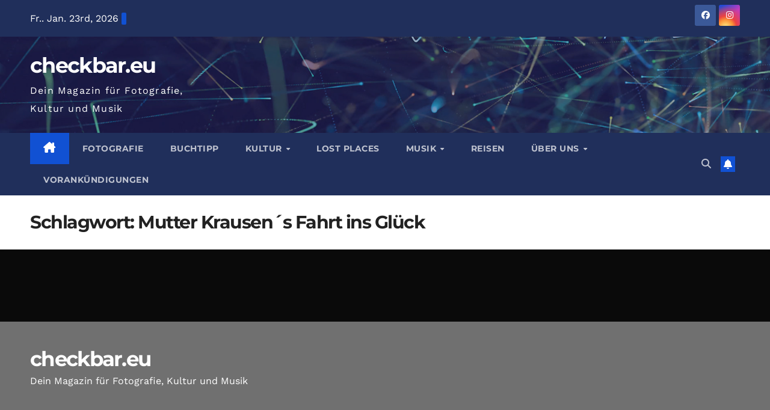

--- FILE ---
content_type: text/html; charset=UTF-8
request_url: https://checkbar.eu/tag/mutter-krausens-fahrt-ins-glueck/
body_size: 48732
content:
<!DOCTYPE html>
<html lang="de">
<head>
<meta charset="UTF-8">
<meta name="viewport" content="width=device-width, initial-scale=1">
<link rel="profile" href="http://gmpg.org/xfn/11">
<script type="text/javascript" data-cookieconsent="ignore">
	window.dataLayer = window.dataLayer || [];

	function gtag() {
		dataLayer.push(arguments);
	}

	gtag("consent", "default", {
		ad_personalization: "denied",
		ad_storage: "denied",
		ad_user_data: "denied",
		analytics_storage: "denied",
		functionality_storage: "denied",
		personalization_storage: "denied",
		security_storage: "granted",
		wait_for_update: 500,
	});
	gtag("set", "ads_data_redaction", true);
	</script>
<script type="text/javascript"
		id="Cookiebot"
		src="https://consent.cookiebot.com/uc.js"
		data-implementation="wp"
		data-cbid="ff82a510-60c8-44e5-8871-0e26f572c380"
							data-blockingmode="auto"
	></script>
<meta name='robots' content='index, follow, max-image-preview:large, max-snippet:-1, max-video-preview:-1' />

	<!-- This site is optimized with the Yoast SEO Premium plugin v26.5 (Yoast SEO v26.5) - https://yoast.com/wordpress/plugins/seo/ -->
	<title>Mutter Krausen´s Fahrt ins Glück Archive - checkbar.eu</title>
	<link rel="canonical" href="https://checkbar.eu/tag/mutter-krausens-fahrt-ins-glueck/" />
	<meta property="og:locale" content="de_DE" />
	<meta property="og:type" content="article" />
	<meta property="og:title" content="Mutter Krausen´s Fahrt ins Glück Archive" />
	<meta property="og:url" content="https://checkbar.eu/tag/mutter-krausens-fahrt-ins-glueck/" />
	<meta property="og:site_name" content="checkbar.eu" />
	<meta name="twitter:card" content="summary_large_image" />
	<script type="application/ld+json" class="yoast-schema-graph">{"@context":"https://schema.org","@graph":[{"@type":"CollectionPage","@id":"https://checkbar.eu/tag/mutter-krausens-fahrt-ins-glueck/","url":"https://checkbar.eu/tag/mutter-krausens-fahrt-ins-glueck/","name":"Mutter Krausen´s Fahrt ins Glück Archive - checkbar.eu","isPartOf":{"@id":"https://checkbar.eu/#website"},"breadcrumb":{"@id":"https://checkbar.eu/tag/mutter-krausens-fahrt-ins-glueck/#breadcrumb"},"inLanguage":"de"},{"@type":"BreadcrumbList","@id":"https://checkbar.eu/tag/mutter-krausens-fahrt-ins-glueck/#breadcrumb","itemListElement":[{"@type":"ListItem","position":1,"name":"Startseite","item":"https://checkbar.eu/"},{"@type":"ListItem","position":2,"name":"Mutter Krausen´s Fahrt ins Glück"}]},{"@type":"WebSite","@id":"https://checkbar.eu/#website","url":"https://checkbar.eu/","name":"checkbar.eu","description":"Dein Magazin für Fotografie, Kultur und Musik","publisher":{"@id":"https://checkbar.eu/#/schema/person/1531221c5e75007900bfe596427aa361"},"potentialAction":[{"@type":"SearchAction","target":{"@type":"EntryPoint","urlTemplate":"https://checkbar.eu/?s={search_term_string}"},"query-input":{"@type":"PropertyValueSpecification","valueRequired":true,"valueName":"search_term_string"}}],"inLanguage":"de"},{"@type":["Person","Organization"],"@id":"https://checkbar.eu/#/schema/person/1531221c5e75007900bfe596427aa361","name":"Anna Karina Gey","logo":{"@id":"https://checkbar.eu/#/schema/person/image/"}}]}</script>
	<!-- / Yoast SEO Premium plugin. -->



<link rel="alternate" type="application/rss+xml" title="checkbar.eu &raquo; Feed" href="https://checkbar.eu/feed/" />
<link rel="alternate" type="application/rss+xml" title="checkbar.eu &raquo; Kommentar-Feed" href="https://checkbar.eu/comments/feed/" />
<link rel="alternate" type="application/rss+xml" title="checkbar.eu &raquo; Mutter Krausen´s Fahrt ins Glück Schlagwort-Feed" href="https://checkbar.eu/tag/mutter-krausens-fahrt-ins-glueck/feed/" />
<style id='wp-img-auto-sizes-contain-inline-css'>
img:is([sizes=auto i],[sizes^="auto," i]){contain-intrinsic-size:3000px 1500px}
/*# sourceURL=wp-img-auto-sizes-contain-inline-css */
</style>
<link rel='stylesheet' id='dashicons-css' href='https://checkbar.eu/wp-includes/css/dashicons.min.css?ver=6.9' media='all' />
<link rel='stylesheet' id='post-views-counter-frontend-css' href='https://checkbar.eu/wp-content/plugins/post-views-counter/css/frontend.min.css?ver=1.5.9' media='all' />
<style id='wp-emoji-styles-inline-css'>

	img.wp-smiley, img.emoji {
		display: inline !important;
		border: none !important;
		box-shadow: none !important;
		height: 1em !important;
		width: 1em !important;
		margin: 0 0.07em !important;
		vertical-align: -0.1em !important;
		background: none !important;
		padding: 0 !important;
	}
/*# sourceURL=wp-emoji-styles-inline-css */
</style>
<style id='wp-block-library-inline-css'>
:root{--wp-block-synced-color:#7a00df;--wp-block-synced-color--rgb:122,0,223;--wp-bound-block-color:var(--wp-block-synced-color);--wp-editor-canvas-background:#ddd;--wp-admin-theme-color:#007cba;--wp-admin-theme-color--rgb:0,124,186;--wp-admin-theme-color-darker-10:#006ba1;--wp-admin-theme-color-darker-10--rgb:0,107,160.5;--wp-admin-theme-color-darker-20:#005a87;--wp-admin-theme-color-darker-20--rgb:0,90,135;--wp-admin-border-width-focus:2px}@media (min-resolution:192dpi){:root{--wp-admin-border-width-focus:1.5px}}.wp-element-button{cursor:pointer}:root .has-very-light-gray-background-color{background-color:#eee}:root .has-very-dark-gray-background-color{background-color:#313131}:root .has-very-light-gray-color{color:#eee}:root .has-very-dark-gray-color{color:#313131}:root .has-vivid-green-cyan-to-vivid-cyan-blue-gradient-background{background:linear-gradient(135deg,#00d084,#0693e3)}:root .has-purple-crush-gradient-background{background:linear-gradient(135deg,#34e2e4,#4721fb 50%,#ab1dfe)}:root .has-hazy-dawn-gradient-background{background:linear-gradient(135deg,#faaca8,#dad0ec)}:root .has-subdued-olive-gradient-background{background:linear-gradient(135deg,#fafae1,#67a671)}:root .has-atomic-cream-gradient-background{background:linear-gradient(135deg,#fdd79a,#004a59)}:root .has-nightshade-gradient-background{background:linear-gradient(135deg,#330968,#31cdcf)}:root .has-midnight-gradient-background{background:linear-gradient(135deg,#020381,#2874fc)}:root{--wp--preset--font-size--normal:16px;--wp--preset--font-size--huge:42px}.has-regular-font-size{font-size:1em}.has-larger-font-size{font-size:2.625em}.has-normal-font-size{font-size:var(--wp--preset--font-size--normal)}.has-huge-font-size{font-size:var(--wp--preset--font-size--huge)}.has-text-align-center{text-align:center}.has-text-align-left{text-align:left}.has-text-align-right{text-align:right}.has-fit-text{white-space:nowrap!important}#end-resizable-editor-section{display:none}.aligncenter{clear:both}.items-justified-left{justify-content:flex-start}.items-justified-center{justify-content:center}.items-justified-right{justify-content:flex-end}.items-justified-space-between{justify-content:space-between}.screen-reader-text{border:0;clip-path:inset(50%);height:1px;margin:-1px;overflow:hidden;padding:0;position:absolute;width:1px;word-wrap:normal!important}.screen-reader-text:focus{background-color:#ddd;clip-path:none;color:#444;display:block;font-size:1em;height:auto;left:5px;line-height:normal;padding:15px 23px 14px;text-decoration:none;top:5px;width:auto;z-index:100000}html :where(.has-border-color){border-style:solid}html :where([style*=border-top-color]){border-top-style:solid}html :where([style*=border-right-color]){border-right-style:solid}html :where([style*=border-bottom-color]){border-bottom-style:solid}html :where([style*=border-left-color]){border-left-style:solid}html :where([style*=border-width]){border-style:solid}html :where([style*=border-top-width]){border-top-style:solid}html :where([style*=border-right-width]){border-right-style:solid}html :where([style*=border-bottom-width]){border-bottom-style:solid}html :where([style*=border-left-width]){border-left-style:solid}html :where(img[class*=wp-image-]){height:auto;max-width:100%}:where(figure){margin:0 0 1em}html :where(.is-position-sticky){--wp-admin--admin-bar--position-offset:var(--wp-admin--admin-bar--height,0px)}@media screen and (max-width:600px){html :where(.is-position-sticky){--wp-admin--admin-bar--position-offset:0px}}

/*# sourceURL=wp-block-library-inline-css */
</style><style id='global-styles-inline-css'>
:root{--wp--preset--aspect-ratio--square: 1;--wp--preset--aspect-ratio--4-3: 4/3;--wp--preset--aspect-ratio--3-4: 3/4;--wp--preset--aspect-ratio--3-2: 3/2;--wp--preset--aspect-ratio--2-3: 2/3;--wp--preset--aspect-ratio--16-9: 16/9;--wp--preset--aspect-ratio--9-16: 9/16;--wp--preset--color--black: #000000;--wp--preset--color--cyan-bluish-gray: #abb8c3;--wp--preset--color--white: #ffffff;--wp--preset--color--pale-pink: #f78da7;--wp--preset--color--vivid-red: #cf2e2e;--wp--preset--color--luminous-vivid-orange: #ff6900;--wp--preset--color--luminous-vivid-amber: #fcb900;--wp--preset--color--light-green-cyan: #7bdcb5;--wp--preset--color--vivid-green-cyan: #00d084;--wp--preset--color--pale-cyan-blue: #8ed1fc;--wp--preset--color--vivid-cyan-blue: #0693e3;--wp--preset--color--vivid-purple: #9b51e0;--wp--preset--gradient--vivid-cyan-blue-to-vivid-purple: linear-gradient(135deg,rgb(6,147,227) 0%,rgb(155,81,224) 100%);--wp--preset--gradient--light-green-cyan-to-vivid-green-cyan: linear-gradient(135deg,rgb(122,220,180) 0%,rgb(0,208,130) 100%);--wp--preset--gradient--luminous-vivid-amber-to-luminous-vivid-orange: linear-gradient(135deg,rgb(252,185,0) 0%,rgb(255,105,0) 100%);--wp--preset--gradient--luminous-vivid-orange-to-vivid-red: linear-gradient(135deg,rgb(255,105,0) 0%,rgb(207,46,46) 100%);--wp--preset--gradient--very-light-gray-to-cyan-bluish-gray: linear-gradient(135deg,rgb(238,238,238) 0%,rgb(169,184,195) 100%);--wp--preset--gradient--cool-to-warm-spectrum: linear-gradient(135deg,rgb(74,234,220) 0%,rgb(151,120,209) 20%,rgb(207,42,186) 40%,rgb(238,44,130) 60%,rgb(251,105,98) 80%,rgb(254,248,76) 100%);--wp--preset--gradient--blush-light-purple: linear-gradient(135deg,rgb(255,206,236) 0%,rgb(152,150,240) 100%);--wp--preset--gradient--blush-bordeaux: linear-gradient(135deg,rgb(254,205,165) 0%,rgb(254,45,45) 50%,rgb(107,0,62) 100%);--wp--preset--gradient--luminous-dusk: linear-gradient(135deg,rgb(255,203,112) 0%,rgb(199,81,192) 50%,rgb(65,88,208) 100%);--wp--preset--gradient--pale-ocean: linear-gradient(135deg,rgb(255,245,203) 0%,rgb(182,227,212) 50%,rgb(51,167,181) 100%);--wp--preset--gradient--electric-grass: linear-gradient(135deg,rgb(202,248,128) 0%,rgb(113,206,126) 100%);--wp--preset--gradient--midnight: linear-gradient(135deg,rgb(2,3,129) 0%,rgb(40,116,252) 100%);--wp--preset--font-size--small: 13px;--wp--preset--font-size--medium: 20px;--wp--preset--font-size--large: 36px;--wp--preset--font-size--x-large: 42px;--wp--preset--spacing--20: 0.44rem;--wp--preset--spacing--30: 0.67rem;--wp--preset--spacing--40: 1rem;--wp--preset--spacing--50: 1.5rem;--wp--preset--spacing--60: 2.25rem;--wp--preset--spacing--70: 3.38rem;--wp--preset--spacing--80: 5.06rem;--wp--preset--shadow--natural: 6px 6px 9px rgba(0, 0, 0, 0.2);--wp--preset--shadow--deep: 12px 12px 50px rgba(0, 0, 0, 0.4);--wp--preset--shadow--sharp: 6px 6px 0px rgba(0, 0, 0, 0.2);--wp--preset--shadow--outlined: 6px 6px 0px -3px rgb(255, 255, 255), 6px 6px rgb(0, 0, 0);--wp--preset--shadow--crisp: 6px 6px 0px rgb(0, 0, 0);}:root :where(.is-layout-flow) > :first-child{margin-block-start: 0;}:root :where(.is-layout-flow) > :last-child{margin-block-end: 0;}:root :where(.is-layout-flow) > *{margin-block-start: 24px;margin-block-end: 0;}:root :where(.is-layout-constrained) > :first-child{margin-block-start: 0;}:root :where(.is-layout-constrained) > :last-child{margin-block-end: 0;}:root :where(.is-layout-constrained) > *{margin-block-start: 24px;margin-block-end: 0;}:root :where(.is-layout-flex){gap: 24px;}:root :where(.is-layout-grid){gap: 24px;}body .is-layout-flex{display: flex;}.is-layout-flex{flex-wrap: wrap;align-items: center;}.is-layout-flex > :is(*, div){margin: 0;}body .is-layout-grid{display: grid;}.is-layout-grid > :is(*, div){margin: 0;}.has-black-color{color: var(--wp--preset--color--black) !important;}.has-cyan-bluish-gray-color{color: var(--wp--preset--color--cyan-bluish-gray) !important;}.has-white-color{color: var(--wp--preset--color--white) !important;}.has-pale-pink-color{color: var(--wp--preset--color--pale-pink) !important;}.has-vivid-red-color{color: var(--wp--preset--color--vivid-red) !important;}.has-luminous-vivid-orange-color{color: var(--wp--preset--color--luminous-vivid-orange) !important;}.has-luminous-vivid-amber-color{color: var(--wp--preset--color--luminous-vivid-amber) !important;}.has-light-green-cyan-color{color: var(--wp--preset--color--light-green-cyan) !important;}.has-vivid-green-cyan-color{color: var(--wp--preset--color--vivid-green-cyan) !important;}.has-pale-cyan-blue-color{color: var(--wp--preset--color--pale-cyan-blue) !important;}.has-vivid-cyan-blue-color{color: var(--wp--preset--color--vivid-cyan-blue) !important;}.has-vivid-purple-color{color: var(--wp--preset--color--vivid-purple) !important;}.has-black-background-color{background-color: var(--wp--preset--color--black) !important;}.has-cyan-bluish-gray-background-color{background-color: var(--wp--preset--color--cyan-bluish-gray) !important;}.has-white-background-color{background-color: var(--wp--preset--color--white) !important;}.has-pale-pink-background-color{background-color: var(--wp--preset--color--pale-pink) !important;}.has-vivid-red-background-color{background-color: var(--wp--preset--color--vivid-red) !important;}.has-luminous-vivid-orange-background-color{background-color: var(--wp--preset--color--luminous-vivid-orange) !important;}.has-luminous-vivid-amber-background-color{background-color: var(--wp--preset--color--luminous-vivid-amber) !important;}.has-light-green-cyan-background-color{background-color: var(--wp--preset--color--light-green-cyan) !important;}.has-vivid-green-cyan-background-color{background-color: var(--wp--preset--color--vivid-green-cyan) !important;}.has-pale-cyan-blue-background-color{background-color: var(--wp--preset--color--pale-cyan-blue) !important;}.has-vivid-cyan-blue-background-color{background-color: var(--wp--preset--color--vivid-cyan-blue) !important;}.has-vivid-purple-background-color{background-color: var(--wp--preset--color--vivid-purple) !important;}.has-black-border-color{border-color: var(--wp--preset--color--black) !important;}.has-cyan-bluish-gray-border-color{border-color: var(--wp--preset--color--cyan-bluish-gray) !important;}.has-white-border-color{border-color: var(--wp--preset--color--white) !important;}.has-pale-pink-border-color{border-color: var(--wp--preset--color--pale-pink) !important;}.has-vivid-red-border-color{border-color: var(--wp--preset--color--vivid-red) !important;}.has-luminous-vivid-orange-border-color{border-color: var(--wp--preset--color--luminous-vivid-orange) !important;}.has-luminous-vivid-amber-border-color{border-color: var(--wp--preset--color--luminous-vivid-amber) !important;}.has-light-green-cyan-border-color{border-color: var(--wp--preset--color--light-green-cyan) !important;}.has-vivid-green-cyan-border-color{border-color: var(--wp--preset--color--vivid-green-cyan) !important;}.has-pale-cyan-blue-border-color{border-color: var(--wp--preset--color--pale-cyan-blue) !important;}.has-vivid-cyan-blue-border-color{border-color: var(--wp--preset--color--vivid-cyan-blue) !important;}.has-vivid-purple-border-color{border-color: var(--wp--preset--color--vivid-purple) !important;}.has-vivid-cyan-blue-to-vivid-purple-gradient-background{background: var(--wp--preset--gradient--vivid-cyan-blue-to-vivid-purple) !important;}.has-light-green-cyan-to-vivid-green-cyan-gradient-background{background: var(--wp--preset--gradient--light-green-cyan-to-vivid-green-cyan) !important;}.has-luminous-vivid-amber-to-luminous-vivid-orange-gradient-background{background: var(--wp--preset--gradient--luminous-vivid-amber-to-luminous-vivid-orange) !important;}.has-luminous-vivid-orange-to-vivid-red-gradient-background{background: var(--wp--preset--gradient--luminous-vivid-orange-to-vivid-red) !important;}.has-very-light-gray-to-cyan-bluish-gray-gradient-background{background: var(--wp--preset--gradient--very-light-gray-to-cyan-bluish-gray) !important;}.has-cool-to-warm-spectrum-gradient-background{background: var(--wp--preset--gradient--cool-to-warm-spectrum) !important;}.has-blush-light-purple-gradient-background{background: var(--wp--preset--gradient--blush-light-purple) !important;}.has-blush-bordeaux-gradient-background{background: var(--wp--preset--gradient--blush-bordeaux) !important;}.has-luminous-dusk-gradient-background{background: var(--wp--preset--gradient--luminous-dusk) !important;}.has-pale-ocean-gradient-background{background: var(--wp--preset--gradient--pale-ocean) !important;}.has-electric-grass-gradient-background{background: var(--wp--preset--gradient--electric-grass) !important;}.has-midnight-gradient-background{background: var(--wp--preset--gradient--midnight) !important;}.has-small-font-size{font-size: var(--wp--preset--font-size--small) !important;}.has-medium-font-size{font-size: var(--wp--preset--font-size--medium) !important;}.has-large-font-size{font-size: var(--wp--preset--font-size--large) !important;}.has-x-large-font-size{font-size: var(--wp--preset--font-size--x-large) !important;}
/*# sourceURL=global-styles-inline-css */
</style>

<style id='classic-theme-styles-inline-css'>
/*! This file is auto-generated */
.wp-block-button__link{color:#fff;background-color:#32373c;border-radius:9999px;box-shadow:none;text-decoration:none;padding:calc(.667em + 2px) calc(1.333em + 2px);font-size:1.125em}.wp-block-file__button{background:#32373c;color:#fff;text-decoration:none}
/*# sourceURL=/wp-includes/css/classic-themes.min.css */
</style>
<link rel='stylesheet' id='ditty-news-ticker-font-css' href='https://checkbar.eu/wp-content/plugins/ditty-news-ticker/legacy/inc/static/libs/fontastic/styles.css?ver=3.1.59' media='all' />
<link rel='stylesheet' id='ditty-news-ticker-css' href='https://checkbar.eu/wp-content/plugins/ditty-news-ticker/legacy/inc/static/css/style.css?ver=3.1.59' media='all' />
<link rel='stylesheet' id='ditty-displays-css' href='https://checkbar.eu/wp-content/plugins/ditty-news-ticker/build/dittyDisplays.css?ver=3.1.59' media='all' />
<link rel='stylesheet' id='ditty-fontawesome-css' href='https://checkbar.eu/wp-content/plugins/ditty-news-ticker/includes/libs/fontawesome-6.4.0/css/all.css?ver=6.4.0' media='' />
<link rel='stylesheet' id='newsup-fonts-css' href='//checkbar.eu/wp-content/uploads/omgf/newsup-fonts/newsup-fonts.css?ver=1724667129' media='all' />
<link rel='stylesheet' id='bootstrap-css' href='https://checkbar.eu/wp-content/themes/newsup/css/bootstrap.css?ver=6.9' media='all' />
<link rel='stylesheet' id='newsup-style-css' href='https://checkbar.eu/wp-content/themes/newsup/style.css?ver=6.9' media='all' />
<link rel='stylesheet' id='newsup-default-css' href='https://checkbar.eu/wp-content/themes/newsup/css/colors/default.css?ver=6.9' media='all' />
<link rel='stylesheet' id='font-awesome-5-all-css' href='https://checkbar.eu/wp-content/themes/newsup/css/font-awesome/css/all.min.css?ver=6.9' media='all' />
<link rel='stylesheet' id='font-awesome-4-shim-css' href='https://checkbar.eu/wp-content/themes/newsup/css/font-awesome/css/v4-shims.min.css?ver=6.9' media='all' />
<link rel='stylesheet' id='owl-carousel-css' href='https://checkbar.eu/wp-content/themes/newsup/css/owl.carousel.css?ver=6.9' media='all' />
<link rel='stylesheet' id='smartmenus-css' href='https://checkbar.eu/wp-content/themes/newsup/css/jquery.smartmenus.bootstrap.css?ver=6.9' media='all' />
<link rel='stylesheet' id='newsup-custom-css-css' href='https://checkbar.eu/wp-content/themes/newsup/inc/ansar/customize/css/customizer.css?ver=1.0' media='all' />
<link rel='stylesheet' id='slb_core-css' href='https://checkbar.eu/wp-content/plugins/simple-lightbox/client/css/app.css?ver=2.9.4' media='all' />
<!--n2css--><!--n2js--><script src="https://checkbar.eu/wp-includes/js/jquery/jquery.min.js?ver=3.7.1" id="jquery-core-js"></script>
<script src="https://checkbar.eu/wp-includes/js/jquery/jquery-migrate.min.js?ver=3.4.1" id="jquery-migrate-js"></script>
<script src="https://checkbar.eu/wp-content/themes/newsup/js/navigation.js?ver=6.9" id="newsup-navigation-js"></script>
<script src="https://checkbar.eu/wp-content/themes/newsup/js/bootstrap.js?ver=6.9" id="bootstrap-js"></script>
<script src="https://checkbar.eu/wp-content/themes/newsup/js/owl.carousel.min.js?ver=6.9" id="owl-carousel-min-js"></script>
<script src="https://checkbar.eu/wp-content/themes/newsup/js/jquery.smartmenus.js?ver=6.9" id="smartmenus-js-js"></script>
<script src="https://checkbar.eu/wp-content/themes/newsup/js/jquery.smartmenus.bootstrap.js?ver=6.9" id="bootstrap-smartmenus-js-js"></script>
<script src="https://checkbar.eu/wp-content/themes/newsup/js/jquery.marquee.js?ver=6.9" id="newsup-marquee-js-js"></script>
<script src="https://checkbar.eu/wp-content/themes/newsup/js/main.js?ver=6.9" id="newsup-main-js-js"></script>
<link rel="https://api.w.org/" href="https://checkbar.eu/wp-json/" /><link rel="alternate" title="JSON" type="application/json" href="https://checkbar.eu/wp-json/wp/v2/tags/4054" /><link rel="EditURI" type="application/rsd+xml" title="RSD" href="https://checkbar.eu/xmlrpc.php?rsd" />
<meta name="generator" content="WordPress 6.9" />
<noscript><style>.simply-gallery-amp{ display: block !important; }</style></noscript><noscript><style>.sgb-preloader{ display: none !important; }</style></noscript><style></style><!-- Analytics by WP Statistics - https://wp-statistics.com -->
 
<style type="text/css" id="custom-background-css">
    .wrapper { background-color: 0a0a0a; }
</style>
    <style type="text/css">
            body .site-title a,
        body .site-description {
            color: #fff;
        }

        .site-branding-text .site-title a {
                font-size: 35px;
            }

            @media only screen and (max-width: 640px) {
                .site-branding-text .site-title a {
                    font-size: 40px;

                }
            }

            @media only screen and (max-width: 375px) {
                .site-branding-text .site-title a {
                    font-size: 32px;

                }
            }

        </style>
    <style id="custom-background-css">
body.custom-background { background-color: #0a0a0a; }
</style>
	<link rel="icon" href="https://checkbar.eu/wp-content/uploads/2020/12/cropped-cropped-IMG_78hvoi-2-300x300.jpg" sizes="32x32" />
<link rel="icon" href="https://checkbar.eu/wp-content/uploads/2020/12/cropped-cropped-IMG_78hvoi-2-300x300.jpg" sizes="192x192" />
<link rel="apple-touch-icon" href="https://checkbar.eu/wp-content/uploads/2020/12/cropped-cropped-IMG_78hvoi-2-300x300.jpg" />
<meta name="msapplication-TileImage" content="https://checkbar.eu/wp-content/uploads/2020/12/cropped-cropped-IMG_78hvoi-2-300x300.jpg" />
</head>
<body class="archive tag tag-mutter-krausens-fahrt-ins-glueck tag-4054 custom-background wp-embed-responsive wp-theme-newsup hfeed ta-hide-date-author-in-list" >
<div id="page" class="site">
<a class="skip-link screen-reader-text" href="#content">
Zum Inhalt springen</a>
  <div class="wrapper" id="custom-background-css">
    <header class="mg-headwidget">
      <!--==================== TOP BAR ====================-->
      <div class="mg-head-detail hidden-xs">
    <div class="container-fluid">
        <div class="row align-items-center">
            <div class="col-md-6 col-xs-12">
                <ul class="info-left">
                                <li>Fr.. Jan. 23rd, 2026                 <span  id="time" class="time"></span>
                        </li>
                        </ul>
            </div>
            <div class="col-md-6 col-xs-12">
                <ul class="mg-social info-right">
                            <li>
            <a  target="_blank"  href="https://www.facebook.com/checkbar.eu">
                <span class="icon-soci facebook">
                    <i class="fab fa-facebook"></i>
                </span> 
            </a>
        </li>
                <li>
            <a target="_blank"  href="https://www.instagram.com/checkbar.eu/?hl=de">
                <span class="icon-soci instagram">
                    <i class="fab fa-instagram"></i>
                </span>
            </a>
        </li>
                        </ul>
            </div>
        </div>
    </div>
</div>
      <div class="clearfix"></div>

      
      <div class="mg-nav-widget-area-back" style='background-image: url("https://checkbar.eu/wp-content/themes/newsup/images/head-back.jpg" );'>
                <div class="overlay">
          <div class="inner"  style="background-color:rgba(32,47,91,0.4);" > 
              <div class="container-fluid">
                  <div class="mg-nav-widget-area">
                    <div class="row align-items-center">
                      <div class="col-md-3 text-center-xs">
                        <div class="navbar-header">
                          <div class="site-logo">
                                                      </div>
                          <div class="site-branding-text ">
                                                            <p class="site-title"> <a href="https://checkbar.eu/" rel="home">checkbar.eu</a></p>
                                                            <p class="site-description">Dein Magazin für Fotografie, Kultur und Musik</p>
                          </div>    
                        </div>
                      </div>
                                          </div>
                  </div>
              </div>
          </div>
        </div>
      </div>
    <div class="mg-menu-full">
      <nav class="navbar navbar-expand-lg navbar-wp">
        <div class="container-fluid">
          <!-- Right nav -->
          <div class="m-header align-items-center">
                            <a class="mobilehomebtn" href="https://checkbar.eu"><span class="fa-solid fa-house-chimney"></span></a>
              <!-- navbar-toggle -->
              <button class="navbar-toggler mx-auto" type="button" data-toggle="collapse" data-target="#navbar-wp" aria-controls="navbarSupportedContent" aria-expanded="false" aria-label="Navigation umschalten">
                <span class="burger">
                  <span class="burger-line"></span>
                  <span class="burger-line"></span>
                  <span class="burger-line"></span>
                </span>
              </button>
              <!-- /navbar-toggle -->
                          <div class="dropdown show mg-search-box pr-2">
                <a class="dropdown-toggle msearch ml-auto" href="#" role="button" id="dropdownMenuLink" data-toggle="dropdown" aria-haspopup="true" aria-expanded="false">
                <i class="fas fa-search"></i>
                </a> 
                <div class="dropdown-menu searchinner" aria-labelledby="dropdownMenuLink">
                    <form role="search" method="get" id="searchform" action="https://checkbar.eu/">
  <div class="input-group">
    <input type="search" class="form-control" placeholder="Suchen" value="" name="s" />
    <span class="input-group-btn btn-default">
    <button type="submit" class="btn"> <i class="fas fa-search"></i> </button>
    </span> </div>
</form>                </div>
            </div>
                  <a href="#" target="_blank" class="btn-bell btn-theme mx-2"><i class="fa fa-bell"></i></a>
                      
          </div>
          <!-- /Right nav --> 
          <div class="collapse navbar-collapse" id="navbar-wp">
            <div class="d-md-block">
              <ul id="menu-inhaltsverzeichnis" class="nav navbar-nav mr-auto "><li class="active home"><a class="homebtn" href="https://checkbar.eu"><span class='fa-solid fa-house-chimney'></span></a></li><li id="menu-item-24950" class="menu-item menu-item-type-taxonomy menu-item-object-category menu-item-24950"><a class="nav-link" title="Fotografie" href="https://checkbar.eu/category/fotografie/">Fotografie</a></li>
<li id="menu-item-43127" class="menu-item menu-item-type-taxonomy menu-item-object-category menu-item-43127"><a class="nav-link" title="Buchtipp" href="https://checkbar.eu/category/buchtipp/">Buchtipp</a></li>
<li id="menu-item-11220" class="menu-item menu-item-type-taxonomy menu-item-object-category menu-item-has-children menu-item-11220 dropdown"><a class="nav-link" title="Kultur" href="https://checkbar.eu/category/kultur/" data-toggle="dropdown" class="dropdown-toggle">Kultur </a>
<ul role="menu" class=" dropdown-menu">
	<li id="menu-item-43891" class="menu-item menu-item-type-taxonomy menu-item-object-category menu-item-43891"><a class="dropdown-item" title="Ausstellungen" href="https://checkbar.eu/category/kultur/ausstellungen/">Ausstellungen</a></li>
	<li id="menu-item-13633" class="menu-item menu-item-type-taxonomy menu-item-object-category menu-item-13633"><a class="dropdown-item" title="Musicals" href="https://checkbar.eu/category/kultur/musicals/">Musicals</a></li>
	<li id="menu-item-11223" class="menu-item menu-item-type-taxonomy menu-item-object-category menu-item-11223"><a class="dropdown-item" title="Variete" href="https://checkbar.eu/category/kultur/variete/">Variete</a></li>
	<li id="menu-item-44182" class="menu-item menu-item-type-taxonomy menu-item-object-category menu-item-44182"><a class="dropdown-item" title="Zirkus" href="https://checkbar.eu/category/kultur/zirkus/">Zirkus</a></li>
	<li id="menu-item-11235" class="menu-item menu-item-type-taxonomy menu-item-object-category menu-item-11235"><a class="dropdown-item" title="Theater" href="https://checkbar.eu/category/kultur/theater/">Theater</a></li>
	<li id="menu-item-20950" class="menu-item menu-item-type-taxonomy menu-item-object-category menu-item-20950"><a class="dropdown-item" title="Shows" href="https://checkbar.eu/category/kultur/shows/">Shows</a></li>
	<li id="menu-item-11221" class="menu-item menu-item-type-taxonomy menu-item-object-category menu-item-11221"><a class="dropdown-item" title="Museen" href="https://checkbar.eu/category/kultur/museen/">Museen</a></li>
	<li id="menu-item-25350" class="menu-item menu-item-type-taxonomy menu-item-object-category menu-item-has-children menu-item-25350 dropdown"><a class="dropdown-item" title="Berlin" href="https://checkbar.eu/category/kultur/berlin-2/">Berlin</a>
	<ul role="menu" class=" dropdown-menu">
		<li id="menu-item-28746" class="menu-item menu-item-type-taxonomy menu-item-object-category menu-item-28746"><a class="dropdown-item" title="Wintergarten Varieté" href="https://checkbar.eu/category/kultur/berlin-2/wintergarten-variete/">Wintergarten Varieté</a></li>
		<li id="menu-item-28740" class="menu-item menu-item-type-taxonomy menu-item-object-category menu-item-28740"><a class="dropdown-item" title="Bar jeder Vernunft" href="https://checkbar.eu/category/kultur/berlin-2/bar-jeder-vernunft/">Bar jeder Vernunft</a></li>
		<li id="menu-item-28741" class="menu-item menu-item-type-taxonomy menu-item-object-category menu-item-28741"><a class="dropdown-item" title="BKA-Theater" href="https://checkbar.eu/category/kultur/berlin-2/bka-theater/">BKA-Theater</a></li>
		<li id="menu-item-28743" class="menu-item menu-item-type-taxonomy menu-item-object-category menu-item-28743"><a class="dropdown-item" title="Chamäleon" href="https://checkbar.eu/category/chamaeleon/">Chamäleon</a></li>
		<li id="menu-item-28745" class="menu-item menu-item-type-taxonomy menu-item-object-category menu-item-28745"><a class="dropdown-item" title="Tipi am Kanzleramt" href="https://checkbar.eu/category/kultur/berlin-2/tipi-am-kanzleramt/">Tipi am Kanzleramt</a></li>
		<li id="menu-item-28744" class="menu-item menu-item-type-taxonomy menu-item-object-category menu-item-28744"><a class="dropdown-item" title="Pfefferberg Theater" href="https://checkbar.eu/category/pfefferberg-theater/">Pfefferberg Theater</a></li>
		<li id="menu-item-28742" class="menu-item menu-item-type-taxonomy menu-item-object-category menu-item-28742"><a class="dropdown-item" title="Renaissance Theater" href="https://checkbar.eu/category/kultur/berlin-2/renaissance-theater/">Renaissance Theater</a></li>
	</ul>
</li>
	<li id="menu-item-25354" class="menu-item menu-item-type-taxonomy menu-item-object-category menu-item-25354"><a class="dropdown-item" title="Bonn" href="https://checkbar.eu/category/bonn/">Bonn</a></li>
	<li id="menu-item-25355" class="menu-item menu-item-type-taxonomy menu-item-object-category menu-item-25355"><a class="dropdown-item" title="Köln" href="https://checkbar.eu/category/koeln/">Köln</a></li>
	<li id="menu-item-25361" class="menu-item menu-item-type-taxonomy menu-item-object-category menu-item-25361"><a class="dropdown-item" title="Ruhrgebiet" href="https://checkbar.eu/category/ruhrgebiet/">Ruhrgebiet</a></li>
</ul>
</li>
<li id="menu-item-22277" class="menu-item menu-item-type-taxonomy menu-item-object-category menu-item-22277"><a class="nav-link" title="Lost Places" href="https://checkbar.eu/category/kultur/lost-places/">Lost Places</a></li>
<li id="menu-item-11224" class="menu-item menu-item-type-taxonomy menu-item-object-category menu-item-has-children menu-item-11224 dropdown"><a class="nav-link" title="Musik" href="https://checkbar.eu/category/musik/" data-toggle="dropdown" class="dropdown-toggle">Musik </a>
<ul role="menu" class=" dropdown-menu">
	<li id="menu-item-11226" class="menu-item menu-item-type-taxonomy menu-item-object-category menu-item-11226"><a class="dropdown-item" title="Festivals" href="https://checkbar.eu/category/musik/festivals-musik/">Festivals</a></li>
	<li id="menu-item-11227" class="menu-item menu-item-type-taxonomy menu-item-object-category menu-item-11227"><a class="dropdown-item" title="Konzerte" href="https://checkbar.eu/category/musik/konzerte/">Konzerte</a></li>
</ul>
</li>
<li id="menu-item-11228" class="menu-item menu-item-type-taxonomy menu-item-object-category menu-item-11228"><a class="nav-link" title="Reisen" href="https://checkbar.eu/category/reisen/">Reisen</a></li>
<li id="menu-item-25352" class="menu-item menu-item-type-taxonomy menu-item-object-category menu-item-has-children menu-item-25352 dropdown"><a class="nav-link" title="Über Uns" href="https://checkbar.eu/category/ueber-uns/" data-toggle="dropdown" class="dropdown-toggle">Über Uns </a>
<ul role="menu" class=" dropdown-menu">
	<li id="menu-item-13596" class="menu-item menu-item-type-post_type menu-item-object-page menu-item-13596"><a class="dropdown-item" title="Impressum" href="https://checkbar.eu/impressum/">Impressum</a></li>
	<li id="menu-item-11213" class="menu-item menu-item-type-taxonomy menu-item-object-category menu-item-has-children menu-item-11213 dropdown"><a class="dropdown-item" title="Archiv" href="https://checkbar.eu/category/archiv/">Archiv</a>
	<ul role="menu" class=" dropdown-menu">
		<li id="menu-item-11216" class="menu-item menu-item-type-taxonomy menu-item-object-category menu-item-11216"><a class="dropdown-item" title="2017" href="https://checkbar.eu/category/archiv/archiv-2017/">2017</a></li>
		<li id="menu-item-11217" class="menu-item menu-item-type-taxonomy menu-item-object-category menu-item-11217"><a class="dropdown-item" title="2018" href="https://checkbar.eu/category/archiv/archiv-2018/">2018</a></li>
		<li id="menu-item-13632" class="menu-item menu-item-type-taxonomy menu-item-object-category menu-item-13632"><a class="dropdown-item" title="2019" href="https://checkbar.eu/category/archiv/archiv-2019/">2019</a></li>
		<li id="menu-item-20949" class="menu-item menu-item-type-taxonomy menu-item-object-category menu-item-20949"><a class="dropdown-item" title="2020" href="https://checkbar.eu/category/archiv/archiv-2020/">2020</a></li>
		<li id="menu-item-24635" class="menu-item menu-item-type-taxonomy menu-item-object-category menu-item-24635"><a class="dropdown-item" title="2021" href="https://checkbar.eu/category/archiv/2021/">2021</a></li>
		<li id="menu-item-28733" class="menu-item menu-item-type-taxonomy menu-item-object-category menu-item-28733"><a class="dropdown-item" title="2022" href="https://checkbar.eu/category/archiv/archiv-2022/">2022</a></li>
		<li id="menu-item-33034" class="menu-item menu-item-type-taxonomy menu-item-object-category menu-item-33034"><a class="dropdown-item" title="2023" href="https://checkbar.eu/category/archiv/archiv-2023/">2023</a></li>
		<li id="menu-item-44181" class="menu-item menu-item-type-taxonomy menu-item-object-category menu-item-44181"><a class="dropdown-item" title="2024" href="https://checkbar.eu/category/archiv/archiv-2024/">2024</a></li>
	</ul>
</li>
</ul>
</li>
<li id="menu-item-45249" class="menu-item menu-item-type-taxonomy menu-item-object-category menu-item-45249"><a class="nav-link" title="Vorankündigungen" href="https://checkbar.eu/category/vorankuendigungen/">Vorankündigungen</a></li>
</ul>            </div>      
          </div>
          <!-- Right nav -->
          <div class="desk-header d-lg-flex pl-3 ml-auto my-2 my-lg-0 position-relative align-items-center">
                        <div class="dropdown show mg-search-box pr-2">
                <a class="dropdown-toggle msearch ml-auto" href="#" role="button" id="dropdownMenuLink" data-toggle="dropdown" aria-haspopup="true" aria-expanded="false">
                <i class="fas fa-search"></i>
                </a> 
                <div class="dropdown-menu searchinner" aria-labelledby="dropdownMenuLink">
                    <form role="search" method="get" id="searchform" action="https://checkbar.eu/">
  <div class="input-group">
    <input type="search" class="form-control" placeholder="Suchen" value="" name="s" />
    <span class="input-group-btn btn-default">
    <button type="submit" class="btn"> <i class="fas fa-search"></i> </button>
    </span> </div>
</form>                </div>
            </div>
                  <a href="#" target="_blank" class="btn-bell btn-theme mx-2"><i class="fa fa-bell"></i></a>
                  </div>
          <!-- /Right nav -->
      </div>
      </nav> <!-- /Navigation -->
    </div>
</header>
<div class="clearfix"></div> <!--==================== Newsup breadcrumb section ====================-->
<div class="mg-breadcrumb-section" style='background: url("https://checkbar.eu/wp-content/themes/newsup/images/head-back.jpg" ) repeat scroll center 0 #143745;'>
   <div class="overlay">       <div class="container-fluid">
        <div class="row">
          <div class="col-md-12 col-sm-12">
            <div class="mg-breadcrumb-title">
              <h1 class="title">Schlagwort: <span>Mutter Krausen´s Fahrt ins Glück</span></h1>            </div>
          </div>
        </div>
      </div>
   </div> </div>
<div class="clearfix"></div><!--container-->
    <div id="content" class="container-fluid archive-class">
        <!--row-->
            <div class="row">
                                    <div class="col-md-12">
                <div id="grid" class="row grid-content">
        
        <div class="col-md-12 text-center d-flex justify-content-center">
                                        
        </div>
        </div>            </div>
                            </div>
        <!--/row-->
    </div>
<!--container-->
    <div class="container-fluid missed-section mg-posts-sec-inner">
            </div>
    <!--==================== FOOTER AREA ====================-->
        <footer class="footer back-img" >
        <div class="overlay" style=background-color:#707070>
                <!--Start mg-footer-widget-area-->
                <!--End mg-footer-widget-area-->
            <!--Start mg-footer-widget-area-->
        <div class="mg-footer-bottom-area">
            <div class="container-fluid">
                            <div class="row align-items-center">
                    <!--col-md-4-->
                    <div class="col-md-6">
                        <div class="site-logo">
                                                    </div>
                                                <div class="site-branding-text">
                            <p class="site-title-footer"> <a href="https://checkbar.eu/" rel="home">checkbar.eu</a></p>
                            <p class="site-description-footer">Dein Magazin für Fotografie, Kultur und Musik</p>
                        </div>
                                            </div>
                    
                    <div class="col-md-6 text-right text-xs">
                        <ul class="mg-social">
                                    <!--/col-md-4-->  
         
                        </ul>
                    </div>
                </div>
                <!--/row-->
            </div>
            <!--/container-->
        </div>
        <!--End mg-footer-widget-area-->
                <div class="mg-footer-copyright">
                        <div class="container-fluid">
            <div class="row">
                 
                <div class="col-md-6 text-xs "> 
                    <p>
                    <a href="https://de.wordpress.org/">
                    Mit Stolz präsentiert von WordPress                    </a>
                    <span class="sep"> | </span>
                    Theme: Newsup von <a href="https://themeansar.com/" rel="designer">Themeansar</a>                    </p>
                </div>
                                            <div class="col-md-6 text-md-right text-xs">
                            <ul class="info-right justify-content-center justify-content-md-end "><li class="nav-item menu-item "><a class="nav-link " href="https://checkbar.eu/" title="Home">Home</a></li><li class="nav-item menu-item page_item dropdown page-item-9441"><a class="nav-link" href="https://checkbar.eu/datenschutz/">Datenschutz</a></li><li class="nav-item menu-item page_item dropdown page-item-12782"><a class="nav-link" href="https://checkbar.eu/gewinnspielregeln/">Gewinnspielregeln</a></li><li class="nav-item menu-item page_item dropdown page-item-53"><a class="nav-link" href="https://checkbar.eu/impressum/">Impressum</a></li><li class="nav-item menu-item page_item dropdown page-item-922"><a class="nav-link" href="https://checkbar.eu/newsletter/">Newsletter</a></li><li class="nav-item menu-item page_item dropdown page-item-779"><a class="nav-link" href="https://checkbar.eu/checkbar-eu/">Über uns:</a></li></ul>
                        </div>
                                    </div>
            </div>
        </div>
                </div>
        <!--/overlay-->
        </div>
    </footer>
    <!--/footer-->
  </div>
    <!--/wrapper-->
    <!--Scroll To Top-->
        <a href="#" class="ta_upscr bounceInup animated"><i class="fas fa-angle-up"></i></a>
    <!-- /Scroll To Top -->
<script type="speculationrules">
{"prefetch":[{"source":"document","where":{"and":[{"href_matches":"/*"},{"not":{"href_matches":["/wp-*.php","/wp-admin/*","/wp-content/uploads/*","/wp-content/*","/wp-content/plugins/*","/wp-content/themes/newsup/*","/*\\?(.+)"]}},{"not":{"selector_matches":"a[rel~=\"nofollow\"]"}},{"not":{"selector_matches":".no-prefetch, .no-prefetch a"}}]},"eagerness":"conservative"}]}
</script>
	<style>
		.wp-block-search .wp-block-search__label::before, .mg-widget .wp-block-group h2:before, .mg-sidebar .mg-widget .wtitle::before, .mg-sec-title h4::before, footer .mg-widget h6::before {
			background: inherit;
		}
	</style>
		<script>
	/(trident|msie)/i.test(navigator.userAgent)&&document.getElementById&&window.addEventListener&&window.addEventListener("hashchange",function(){var t,e=location.hash.substring(1);/^[A-z0-9_-]+$/.test(e)&&(t=document.getElementById(e))&&(/^(?:a|select|input|button|textarea)$/i.test(t.tagName)||(t.tabIndex=-1),t.focus())},!1);
	</script>
	<script src="https://checkbar.eu/wp-content/plugins/ditty-news-ticker/legacy/inc/static/js/swiped-events.min.js?ver=1.1.4" id="swiped-events-js"></script>
<script src="https://checkbar.eu/wp-includes/js/imagesloaded.min.js?ver=5.0.0" id="imagesloaded-js"></script>
<script src="https://checkbar.eu/wp-includes/js/jquery/ui/effect.min.js?ver=1.13.3" id="jquery-effects-core-js"></script>
<script id="ditty-news-ticker-js-extra">
var mtphr_dnt_vars = {"is_rtl":""};
//# sourceURL=ditty-news-ticker-js-extra
</script>
<script src="https://checkbar.eu/wp-content/plugins/ditty-news-ticker/legacy/inc/static/js/ditty-news-ticker.js?ver=3.1.59" id="ditty-news-ticker-js"></script>
<script id="statify-js-js-extra">
var statify_ajax = {"url":"https://checkbar.eu/wp-admin/admin-ajax.php","nonce":"2add438eaf"};
//# sourceURL=statify-js-js-extra
</script>
<script src="https://checkbar.eu/wp-content/plugins/statify/js/snippet.min.js?ver=1.8.4" id="statify-js-js"></script>
<script src="https://checkbar.eu/wp-content/themes/newsup/js/custom.js?ver=6.9" id="newsup-custom-js"></script>
<script src="https://checkbar.eu/wp-content/themes/newsup/js/custom-time.js?ver=6.9" id="newsup-custom-time-js"></script>
<script id="wp-emoji-settings" type="application/json">
{"baseUrl":"https://s.w.org/images/core/emoji/17.0.2/72x72/","ext":".png","svgUrl":"https://s.w.org/images/core/emoji/17.0.2/svg/","svgExt":".svg","source":{"concatemoji":"https://checkbar.eu/wp-includes/js/wp-emoji-release.min.js?ver=6.9"}}
</script>
<script type="module">
/*! This file is auto-generated */
const a=JSON.parse(document.getElementById("wp-emoji-settings").textContent),o=(window._wpemojiSettings=a,"wpEmojiSettingsSupports"),s=["flag","emoji"];function i(e){try{var t={supportTests:e,timestamp:(new Date).valueOf()};sessionStorage.setItem(o,JSON.stringify(t))}catch(e){}}function c(e,t,n){e.clearRect(0,0,e.canvas.width,e.canvas.height),e.fillText(t,0,0);t=new Uint32Array(e.getImageData(0,0,e.canvas.width,e.canvas.height).data);e.clearRect(0,0,e.canvas.width,e.canvas.height),e.fillText(n,0,0);const a=new Uint32Array(e.getImageData(0,0,e.canvas.width,e.canvas.height).data);return t.every((e,t)=>e===a[t])}function p(e,t){e.clearRect(0,0,e.canvas.width,e.canvas.height),e.fillText(t,0,0);var n=e.getImageData(16,16,1,1);for(let e=0;e<n.data.length;e++)if(0!==n.data[e])return!1;return!0}function u(e,t,n,a){switch(t){case"flag":return n(e,"\ud83c\udff3\ufe0f\u200d\u26a7\ufe0f","\ud83c\udff3\ufe0f\u200b\u26a7\ufe0f")?!1:!n(e,"\ud83c\udde8\ud83c\uddf6","\ud83c\udde8\u200b\ud83c\uddf6")&&!n(e,"\ud83c\udff4\udb40\udc67\udb40\udc62\udb40\udc65\udb40\udc6e\udb40\udc67\udb40\udc7f","\ud83c\udff4\u200b\udb40\udc67\u200b\udb40\udc62\u200b\udb40\udc65\u200b\udb40\udc6e\u200b\udb40\udc67\u200b\udb40\udc7f");case"emoji":return!a(e,"\ud83e\u1fac8")}return!1}function f(e,t,n,a){let r;const o=(r="undefined"!=typeof WorkerGlobalScope&&self instanceof WorkerGlobalScope?new OffscreenCanvas(300,150):document.createElement("canvas")).getContext("2d",{willReadFrequently:!0}),s=(o.textBaseline="top",o.font="600 32px Arial",{});return e.forEach(e=>{s[e]=t(o,e,n,a)}),s}function r(e){var t=document.createElement("script");t.src=e,t.defer=!0,document.head.appendChild(t)}a.supports={everything:!0,everythingExceptFlag:!0},new Promise(t=>{let n=function(){try{var e=JSON.parse(sessionStorage.getItem(o));if("object"==typeof e&&"number"==typeof e.timestamp&&(new Date).valueOf()<e.timestamp+604800&&"object"==typeof e.supportTests)return e.supportTests}catch(e){}return null}();if(!n){if("undefined"!=typeof Worker&&"undefined"!=typeof OffscreenCanvas&&"undefined"!=typeof URL&&URL.createObjectURL&&"undefined"!=typeof Blob)try{var e="postMessage("+f.toString()+"("+[JSON.stringify(s),u.toString(),c.toString(),p.toString()].join(",")+"));",a=new Blob([e],{type:"text/javascript"});const r=new Worker(URL.createObjectURL(a),{name:"wpTestEmojiSupports"});return void(r.onmessage=e=>{i(n=e.data),r.terminate(),t(n)})}catch(e){}i(n=f(s,u,c,p))}t(n)}).then(e=>{for(const n in e)a.supports[n]=e[n],a.supports.everything=a.supports.everything&&a.supports[n],"flag"!==n&&(a.supports.everythingExceptFlag=a.supports.everythingExceptFlag&&a.supports[n]);var t;a.supports.everythingExceptFlag=a.supports.everythingExceptFlag&&!a.supports.flag,a.supports.everything||((t=a.source||{}).concatemoji?r(t.concatemoji):t.wpemoji&&t.twemoji&&(r(t.twemoji),r(t.wpemoji)))});
//# sourceURL=https://checkbar.eu/wp-includes/js/wp-emoji-loader.min.js
</script>
<script type="text/javascript" id="slb_context">/* <![CDATA[ */if ( !!window.jQuery ) {(function($){$(document).ready(function(){if ( !!window.SLB ) { {$.extend(SLB, {"context":["public","user_guest"]});} }})})(jQuery);}/* ]]> */</script>
</body>
</html>

--- FILE ---
content_type: application/x-javascript; charset=utf-8
request_url: https://consent.cookiebot.com/ff82a510-60c8-44e5-8871-0e26f572c380/cc.js?renew=false&referer=checkbar.eu&dnt=false&init=false
body_size: 206
content:
if(console){var cookiedomainwarning='Error: The domain CHECKBAR.EU is not authorized to show the cookie banner for domain group ID ff82a510-60c8-44e5-8871-0e26f572c380. Please add it to the domain group in the Cookiebot Manager to authorize the domain.';if(typeof console.warn === 'function'){console.warn(cookiedomainwarning)}else{console.log(cookiedomainwarning)}};